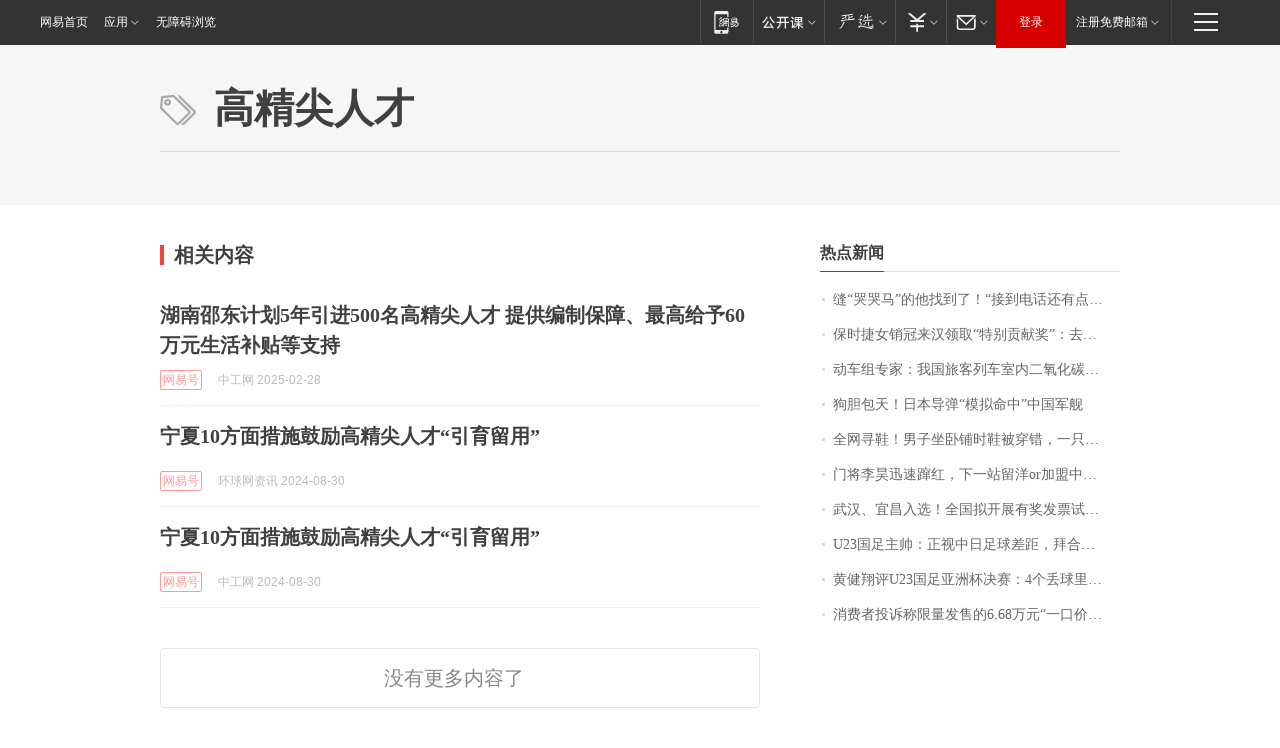

--- FILE ---
content_type: application/x-javascript
request_url: https://news.163.com/special/00015BLB/keywordindex_hot.js?_=1769360220665&callback=callback
body_size: 1211
content:
callback({
date: "2026-01-26 00:15:57",
news:[
		        	{
		"title":"\u7F1D\u201C\u54ED\u54ED\u9A6C\u201D\u7684\u4ED6\u627E\u5230\u4E86\uFF01\u201C\u63A5\u5230\u7535\u8BDD\u8FD8\u6709\u70B9\u4E0D\u597D\u610F\u601D\u201D\uFF0C\u8001\u677F\u5A18\uFF1A\u5956\uFF01\u6BCF\u5E74\u0038\u0038\u0038\u0038\u5143\uFF0C\u76F4\u5230\u4E0B\u4E00\u4E2A\u9A6C\u5E74",
        "time":"2026.01.26 00:00:00",
		"link":"https://www.163.com/dy/article/KK2ALSO20550B6IS.html",
	}
      	         ,
        	{
		"title":"\u4FDD\u65F6\u6377\u5973\u9500\u51A0\u6765\u6C49\u9886\u53D6\u201C\u7279\u522B\u8D21\u732E\u5956\u201D\uFF1A\u53BB\u5E74\u5356\u51FA\u0031\u0039\u0032\u53F0\u8F66\u8FDE\u7EED\u4E09\u5E74\u8749\u8054\u9500\u51A0\uFF0C\u8D85\u0036\u0030\u0025\u662F\u5973\u987E\u5BA2\uFF0C\u4ECA\u5E74\u6CA1\u6709\u5B9A\u76EE\u6807",
        "time":"2026.01.26 00:00:00",
		"link":"https://www.163.com/dy/article/KK2C79QH053469LG.html",
	}
      	         ,
        	{
		"title":"\u52A8\u8F66\u7EC4\u4E13\u5BB6\uFF1A\u6211\u56FD\u65C5\u5BA2\u5217\u8F66\u5BA4\u5185\u4E8C\u6C27\u5316\u78B3\u6D53\u5EA6\u6807\u51C6\u9650\u503C\u4E3A\u0032\u0035\u0030\u0030\u0070\u0070\u006D\uFF0C\u9650\u503C\u5185\u6D53\u5EA6\u5BF9\u5065\u5EB7\u65E0\u5F71\u54CD",
        "time":"2026.01.26 00:00:00",
		"link":"https://www.163.com/dy/article/KK1RB5KL0001899O.html",
	}
      	         ,
        	{
		"title":"\u72D7\u80C6\u5305\u5929\uFF01\u65E5\u672C\u5BFC\u5F39\u201C\u6A21\u62DF\u547D\u4E2D\u201D\u4E2D\u56FD\u519B\u8230",
        "time":"2026.01.26 00:00:00",
		"link":"https://www.163.com/dy/article/KK1F491T05345ARG.html",
	}
      	         ,
        	{
		"title":"\u5168\u7F51\u5BFB\u978B\uFF01\u7537\u5B50\u5750\u5367\u94FA\u65F6\u978B\u88AB\u7A7F\u9519\uFF0C\u4E00\u53EA\u65AF\u51EF\u5947\u53D8\u0050\u0072\u0061\u0064\u0061\uFF1A\u65B0\u978B\u7B2C\u4E00\u6B21\u7A7F\u5C31\u4E22\u4E86\uFF0C\u5E0C\u671B\u80FD\u627E\u56DE",
        "time":"2026.01.26 00:00:00",
		"link":"https://www.163.com/dy/article/KK29DT1G0530JPVV.html",
	}
      	         ,
        	{
		"title":"\u95E8\u5C06\u674E\u660A\u8FC5\u901F\u8E7F\u7EA2\uFF0C\u4E0B\u4E00\u7AD9\u7559\u6D0B\u006F\u0072\u52A0\u76DF\u4E2D\u8D85\u8C6A\u95E8\uFF1F",
        "time":"2026.01.26 00:00:00",
		"link":"https://www.163.com/dy/article/KK3SVC220514R9P4.html",
	}
      	         ,
        	{
		"title":"\u6B66\u6C49\u3001\u5B9C\u660C\u5165\u9009\uFF01\u5168\u56FD\u62DF\u5F00\u5C55\u6709\u5956\u53D1\u7968\u8BD5\u70B9\u57CE\u5E02\u540D\u5355\u516C\u793A",
        "time":"2026.01.26 00:00:00",
		"link":"https://www.163.com/dy/article/KK2C3A5J0001899O.html",
	}
      	         ,
        	{
		"title":"\u0055\u0032\u0033\u56FD\u8DB3\u4E3B\u5E05\uFF1A\u6B63\u89C6\u4E2D\u65E5\u8DB3\u7403\u5DEE\u8DDD\uFF0C\u62DC\u5408\u62C9\u6728\u53D1\u70E7\u0033\u0039\u5EA6\uFF1B\u674E\u660A\u65E0\u7F18\u6700\u4F73\u95E8\u5C06\uFF1A\u6CA1\u6709\u867D\u8D25\u72B9\u8363\uFF0C\u8F93\u4E86\u5C31\u662F\u8F93\u4E86",
        "time":"2026.01.26 00:00:00",
		"link":"https://www.163.com/dy/article/KK3V8H1I0530JPVV.html",
	}
      	         ,
        	{
		"title":"\u9EC4\u5065\u7FD4\u8BC4\u0055\u0032\u0033\u56FD\u8DB3\u4E9A\u6D32\u676F\u51B3\u8D5B\uFF1A\u0034\u4E2A\u4E22\u7403\u91CC\u4E24\u4E2A\u6298\u5C04\u4E00\u4E2A\u70B9\u7403\uFF0C\u8FD0\u6C14\u5B88\u6052",
        "time":"2026.01.26 00:00:00",
		"link":"https://www.163.com/dy/article/KK40M4CA053469M5.html",
	}
      	         ,
        	{
		"title":"\u6D88\u8D39\u8005\u6295\u8BC9\u79F0\u9650\u91CF\u53D1\u552E\u7684\u0036\u002E\u0036\u0038\u4E07\u5143\u201C\u4E00\u53E3\u4EF7\u201D\u98DE\u5EA6\u8981\u52A0\u4EF7\u0033\u0030\u0030\u0030\u5143\u8D2D\u4E70\uFF0C\u5E7F\u6C7D\u672C\u7530\u56DE\u5E94\uFF1A\u5DF2\u542F\u52A8\u4E13\u9879\u8C03\u67E5",
        "time":"2026.01.26 00:00:00",
		"link":"https://www.163.com/dy/article/KJT4KKEU0530JPVV.html",
	}
      ],
photos: [
		]
})